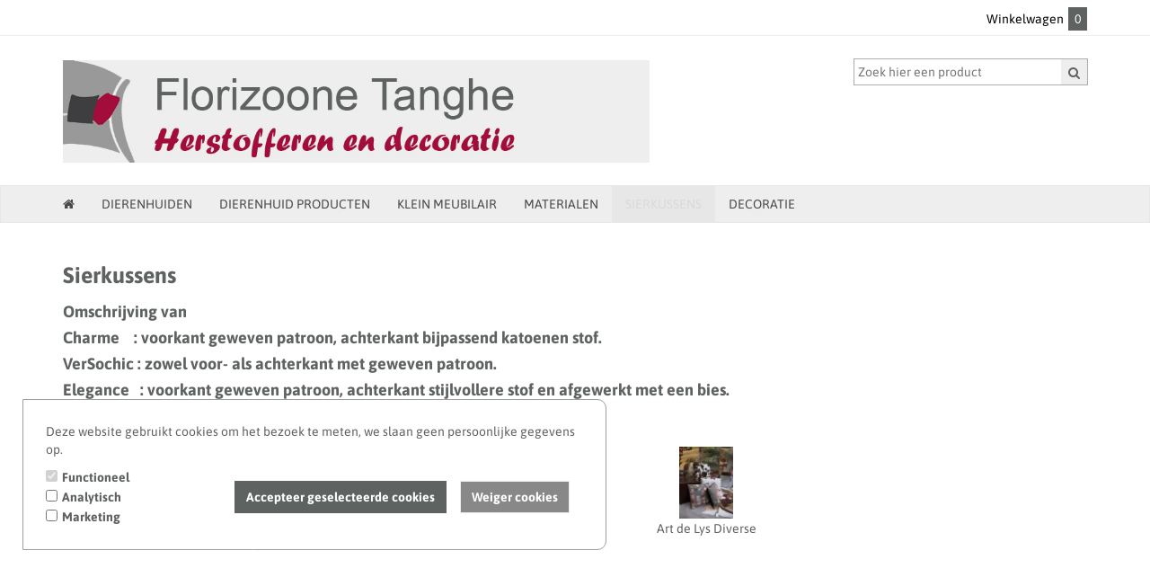

--- FILE ---
content_type: application/javascript
request_url: https://www.florizoone-tanghe.be/Plugins/jquery-dropdown/jquery.dropdown.min.js
body_size: 629
content:
jQuery&&function(e){function t(t,i){var s=t?e(this):i,o=e(s.attr("data-dropdown")),u=s.hasClass("dropdown-open");if(t){if(e(t.target).hasClass("dropdown-ignore")){return;}t.preventDefault();t.stopPropagation();}else{if(s!==i.target&&e(i.target).hasClass("dropdown-ignore")){return;}}n();if(u||s.hasClass("dropdown-disabled")){return;}s.addClass("dropdown-open");o.data("dropdown-trigger",s).show();r();o.trigger("show",{dropdown:o,trigger:s});}function n(t){var n=t?e(t.target).parents().addBack():null;if(n&&n.is(".dropdown-filter")){if(!n.is(".dropdown-menu-filter")){return;}if(!n.is("A")){return;}}e(document).find(".dropdown-filter:visible").each(function(){var t=e(this);t.hide().removeData("dropdown-trigger").trigger("hide",{dropdown:t});});e(document).find(".dropdown-open").removeClass("dropdown-open");}function r(){var t=e(".dropdown-filter:visible").eq(0),n=t.data("dropdown-trigger"),r=n?parseInt(n.attr("data-horizontal-offset")||0,10):null,i=n?parseInt(n.attr("data-vertical-offset")||0,10):null;if(t.length===0||!n){return;}t.hasClass("dropdown-relative")?t.css({left:t.hasClass("dropdown-anchor-right")?n.position().left-(t.outerWidth(!0)-n.outerWidth(!0))-parseInt(n.css("margin-right"),10)+r:n.position().left+parseInt(n.css("margin-left"),10)+r,top:n.position().top+n.outerHeight(!0)-parseInt(n.css("margin-top"),10)+i}):t.css({left:t.hasClass("dropdown-anchor-right")?n.offset().left-(t.outerWidth()-n.outerWidth())+r:n.offset().left+r,top:n.offset().top+n.outerHeight()+i});}e.extend(e.fn,{dropdown:function(r,i){switch(r){case"show":t(null,e(this));return e(this);case"hide":n();return e(this);case"attach":return e(this).attr("data-dropdown",i);case"detach":n();return e(this).removeAttr("data-dropdown");case"disable":return e(this).addClass("dropdown-disabled");case"enable":n();return e(this).removeClass("dropdown-disabled");}}});e(document).on("click.dropdown-filter","[data-dropdown]",t);e(document).on("click.dropdown-filter",n);e(window).on("resize",r);}(jQuery);